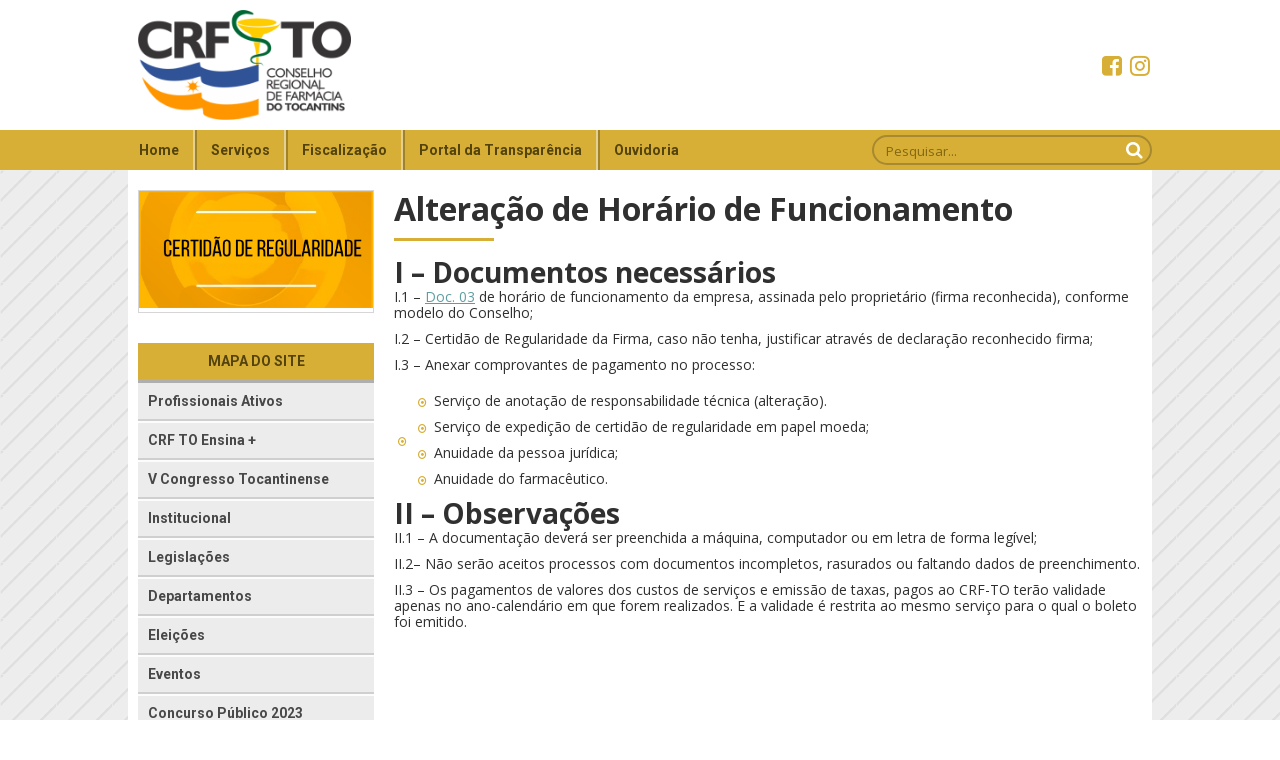

--- FILE ---
content_type: text/html; charset=UTF-8
request_url: https://crfto.org.br/alteracao-de-horario-de-funcionamento-pjprivada/
body_size: 54148
content:
<!DOCTYPE html>
<html lang="pt-BR" prefix="og: http://ogp.me/ns# fb: http://ogp.me/ns/fb#" class="no-js no-svg">
    
<head>
<meta charset="UTF-8">
<meta name="viewport" content="width=device-width, initial-scale=1">
<link rel="profile" href="http://gmpg.org/xfn/11">
<link rel="stylesheet" href="https://cdnjs.cloudflare.com/ajax/libs/font-awesome/4.7.0/css/font-awesome.min.css">
<link rel="stylesheet" href="/wp-content/themes/crf/css/animacao.css?ver2" type="text/css" media="all">

 
<title>Alteração de Horário de Funcionamento &#8211; CRF</title>
<meta name='robots' content='max-image-preview:large' />
<link rel='dns-prefetch' href='//fonts.googleapis.com' />
<link rel='dns-prefetch' href='//cdnjs.cloudflare.com' />
<link rel="alternate" title="oEmbed (JSON)" type="application/json+oembed" href="https://crfto.org.br/wp-json/oembed/1.0/embed?url=https%3A%2F%2Fcrfto.org.br%2Falteracao-de-horario-de-funcionamento-pjprivada%2F" />
<link rel="alternate" title="oEmbed (XML)" type="text/xml+oembed" href="https://crfto.org.br/wp-json/oembed/1.0/embed?url=https%3A%2F%2Fcrfto.org.br%2Falteracao-de-horario-de-funcionamento-pjprivada%2F&#038;format=xml" />
<style id='wp-img-auto-sizes-contain-inline-css' type='text/css'>
img:is([sizes=auto i],[sizes^="auto," i]){contain-intrinsic-size:3000px 1500px}
/*# sourceURL=wp-img-auto-sizes-contain-inline-css */
</style>
<style id='wp-emoji-styles-inline-css' type='text/css'>

	img.wp-smiley, img.emoji {
		display: inline !important;
		border: none !important;
		box-shadow: none !important;
		height: 1em !important;
		width: 1em !important;
		margin: 0 0.07em !important;
		vertical-align: -0.1em !important;
		background: none !important;
		padding: 0 !important;
	}
/*# sourceURL=wp-emoji-styles-inline-css */
</style>
<link rel='stylesheet' id='wp-block-library-css' href='https://crfto.org.br/wp-includes/css/dist/block-library/style.min.css?ver=6.9' type='text/css' media='all' />
<style id='global-styles-inline-css' type='text/css'>
:root{--wp--preset--aspect-ratio--square: 1;--wp--preset--aspect-ratio--4-3: 4/3;--wp--preset--aspect-ratio--3-4: 3/4;--wp--preset--aspect-ratio--3-2: 3/2;--wp--preset--aspect-ratio--2-3: 2/3;--wp--preset--aspect-ratio--16-9: 16/9;--wp--preset--aspect-ratio--9-16: 9/16;--wp--preset--color--black: #000000;--wp--preset--color--cyan-bluish-gray: #abb8c3;--wp--preset--color--white: #ffffff;--wp--preset--color--pale-pink: #f78da7;--wp--preset--color--vivid-red: #cf2e2e;--wp--preset--color--luminous-vivid-orange: #ff6900;--wp--preset--color--luminous-vivid-amber: #fcb900;--wp--preset--color--light-green-cyan: #7bdcb5;--wp--preset--color--vivid-green-cyan: #00d084;--wp--preset--color--pale-cyan-blue: #8ed1fc;--wp--preset--color--vivid-cyan-blue: #0693e3;--wp--preset--color--vivid-purple: #9b51e0;--wp--preset--gradient--vivid-cyan-blue-to-vivid-purple: linear-gradient(135deg,rgb(6,147,227) 0%,rgb(155,81,224) 100%);--wp--preset--gradient--light-green-cyan-to-vivid-green-cyan: linear-gradient(135deg,rgb(122,220,180) 0%,rgb(0,208,130) 100%);--wp--preset--gradient--luminous-vivid-amber-to-luminous-vivid-orange: linear-gradient(135deg,rgb(252,185,0) 0%,rgb(255,105,0) 100%);--wp--preset--gradient--luminous-vivid-orange-to-vivid-red: linear-gradient(135deg,rgb(255,105,0) 0%,rgb(207,46,46) 100%);--wp--preset--gradient--very-light-gray-to-cyan-bluish-gray: linear-gradient(135deg,rgb(238,238,238) 0%,rgb(169,184,195) 100%);--wp--preset--gradient--cool-to-warm-spectrum: linear-gradient(135deg,rgb(74,234,220) 0%,rgb(151,120,209) 20%,rgb(207,42,186) 40%,rgb(238,44,130) 60%,rgb(251,105,98) 80%,rgb(254,248,76) 100%);--wp--preset--gradient--blush-light-purple: linear-gradient(135deg,rgb(255,206,236) 0%,rgb(152,150,240) 100%);--wp--preset--gradient--blush-bordeaux: linear-gradient(135deg,rgb(254,205,165) 0%,rgb(254,45,45) 50%,rgb(107,0,62) 100%);--wp--preset--gradient--luminous-dusk: linear-gradient(135deg,rgb(255,203,112) 0%,rgb(199,81,192) 50%,rgb(65,88,208) 100%);--wp--preset--gradient--pale-ocean: linear-gradient(135deg,rgb(255,245,203) 0%,rgb(182,227,212) 50%,rgb(51,167,181) 100%);--wp--preset--gradient--electric-grass: linear-gradient(135deg,rgb(202,248,128) 0%,rgb(113,206,126) 100%);--wp--preset--gradient--midnight: linear-gradient(135deg,rgb(2,3,129) 0%,rgb(40,116,252) 100%);--wp--preset--font-size--small: 13px;--wp--preset--font-size--medium: 20px;--wp--preset--font-size--large: 36px;--wp--preset--font-size--x-large: 42px;--wp--preset--spacing--20: 0.44rem;--wp--preset--spacing--30: 0.67rem;--wp--preset--spacing--40: 1rem;--wp--preset--spacing--50: 1.5rem;--wp--preset--spacing--60: 2.25rem;--wp--preset--spacing--70: 3.38rem;--wp--preset--spacing--80: 5.06rem;--wp--preset--shadow--natural: 6px 6px 9px rgba(0, 0, 0, 0.2);--wp--preset--shadow--deep: 12px 12px 50px rgba(0, 0, 0, 0.4);--wp--preset--shadow--sharp: 6px 6px 0px rgba(0, 0, 0, 0.2);--wp--preset--shadow--outlined: 6px 6px 0px -3px rgb(255, 255, 255), 6px 6px rgb(0, 0, 0);--wp--preset--shadow--crisp: 6px 6px 0px rgb(0, 0, 0);}:where(.is-layout-flex){gap: 0.5em;}:where(.is-layout-grid){gap: 0.5em;}body .is-layout-flex{display: flex;}.is-layout-flex{flex-wrap: wrap;align-items: center;}.is-layout-flex > :is(*, div){margin: 0;}body .is-layout-grid{display: grid;}.is-layout-grid > :is(*, div){margin: 0;}:where(.wp-block-columns.is-layout-flex){gap: 2em;}:where(.wp-block-columns.is-layout-grid){gap: 2em;}:where(.wp-block-post-template.is-layout-flex){gap: 1.25em;}:where(.wp-block-post-template.is-layout-grid){gap: 1.25em;}.has-black-color{color: var(--wp--preset--color--black) !important;}.has-cyan-bluish-gray-color{color: var(--wp--preset--color--cyan-bluish-gray) !important;}.has-white-color{color: var(--wp--preset--color--white) !important;}.has-pale-pink-color{color: var(--wp--preset--color--pale-pink) !important;}.has-vivid-red-color{color: var(--wp--preset--color--vivid-red) !important;}.has-luminous-vivid-orange-color{color: var(--wp--preset--color--luminous-vivid-orange) !important;}.has-luminous-vivid-amber-color{color: var(--wp--preset--color--luminous-vivid-amber) !important;}.has-light-green-cyan-color{color: var(--wp--preset--color--light-green-cyan) !important;}.has-vivid-green-cyan-color{color: var(--wp--preset--color--vivid-green-cyan) !important;}.has-pale-cyan-blue-color{color: var(--wp--preset--color--pale-cyan-blue) !important;}.has-vivid-cyan-blue-color{color: var(--wp--preset--color--vivid-cyan-blue) !important;}.has-vivid-purple-color{color: var(--wp--preset--color--vivid-purple) !important;}.has-black-background-color{background-color: var(--wp--preset--color--black) !important;}.has-cyan-bluish-gray-background-color{background-color: var(--wp--preset--color--cyan-bluish-gray) !important;}.has-white-background-color{background-color: var(--wp--preset--color--white) !important;}.has-pale-pink-background-color{background-color: var(--wp--preset--color--pale-pink) !important;}.has-vivid-red-background-color{background-color: var(--wp--preset--color--vivid-red) !important;}.has-luminous-vivid-orange-background-color{background-color: var(--wp--preset--color--luminous-vivid-orange) !important;}.has-luminous-vivid-amber-background-color{background-color: var(--wp--preset--color--luminous-vivid-amber) !important;}.has-light-green-cyan-background-color{background-color: var(--wp--preset--color--light-green-cyan) !important;}.has-vivid-green-cyan-background-color{background-color: var(--wp--preset--color--vivid-green-cyan) !important;}.has-pale-cyan-blue-background-color{background-color: var(--wp--preset--color--pale-cyan-blue) !important;}.has-vivid-cyan-blue-background-color{background-color: var(--wp--preset--color--vivid-cyan-blue) !important;}.has-vivid-purple-background-color{background-color: var(--wp--preset--color--vivid-purple) !important;}.has-black-border-color{border-color: var(--wp--preset--color--black) !important;}.has-cyan-bluish-gray-border-color{border-color: var(--wp--preset--color--cyan-bluish-gray) !important;}.has-white-border-color{border-color: var(--wp--preset--color--white) !important;}.has-pale-pink-border-color{border-color: var(--wp--preset--color--pale-pink) !important;}.has-vivid-red-border-color{border-color: var(--wp--preset--color--vivid-red) !important;}.has-luminous-vivid-orange-border-color{border-color: var(--wp--preset--color--luminous-vivid-orange) !important;}.has-luminous-vivid-amber-border-color{border-color: var(--wp--preset--color--luminous-vivid-amber) !important;}.has-light-green-cyan-border-color{border-color: var(--wp--preset--color--light-green-cyan) !important;}.has-vivid-green-cyan-border-color{border-color: var(--wp--preset--color--vivid-green-cyan) !important;}.has-pale-cyan-blue-border-color{border-color: var(--wp--preset--color--pale-cyan-blue) !important;}.has-vivid-cyan-blue-border-color{border-color: var(--wp--preset--color--vivid-cyan-blue) !important;}.has-vivid-purple-border-color{border-color: var(--wp--preset--color--vivid-purple) !important;}.has-vivid-cyan-blue-to-vivid-purple-gradient-background{background: var(--wp--preset--gradient--vivid-cyan-blue-to-vivid-purple) !important;}.has-light-green-cyan-to-vivid-green-cyan-gradient-background{background: var(--wp--preset--gradient--light-green-cyan-to-vivid-green-cyan) !important;}.has-luminous-vivid-amber-to-luminous-vivid-orange-gradient-background{background: var(--wp--preset--gradient--luminous-vivid-amber-to-luminous-vivid-orange) !important;}.has-luminous-vivid-orange-to-vivid-red-gradient-background{background: var(--wp--preset--gradient--luminous-vivid-orange-to-vivid-red) !important;}.has-very-light-gray-to-cyan-bluish-gray-gradient-background{background: var(--wp--preset--gradient--very-light-gray-to-cyan-bluish-gray) !important;}.has-cool-to-warm-spectrum-gradient-background{background: var(--wp--preset--gradient--cool-to-warm-spectrum) !important;}.has-blush-light-purple-gradient-background{background: var(--wp--preset--gradient--blush-light-purple) !important;}.has-blush-bordeaux-gradient-background{background: var(--wp--preset--gradient--blush-bordeaux) !important;}.has-luminous-dusk-gradient-background{background: var(--wp--preset--gradient--luminous-dusk) !important;}.has-pale-ocean-gradient-background{background: var(--wp--preset--gradient--pale-ocean) !important;}.has-electric-grass-gradient-background{background: var(--wp--preset--gradient--electric-grass) !important;}.has-midnight-gradient-background{background: var(--wp--preset--gradient--midnight) !important;}.has-small-font-size{font-size: var(--wp--preset--font-size--small) !important;}.has-medium-font-size{font-size: var(--wp--preset--font-size--medium) !important;}.has-large-font-size{font-size: var(--wp--preset--font-size--large) !important;}.has-x-large-font-size{font-size: var(--wp--preset--font-size--x-large) !important;}
/*# sourceURL=global-styles-inline-css */
</style>

<style id='classic-theme-styles-inline-css' type='text/css'>
/*! This file is auto-generated */
.wp-block-button__link{color:#fff;background-color:#32373c;border-radius:9999px;box-shadow:none;text-decoration:none;padding:calc(.667em + 2px) calc(1.333em + 2px);font-size:1.125em}.wp-block-file__button{background:#32373c;color:#fff;text-decoration:none}
/*# sourceURL=/wp-includes/css/classic-themes.min.css */
</style>
<link rel='stylesheet' id='bbp-default-css' href='https://crfto.org.br/wp-content/plugins/bbpress/templates/default/css/bbpress.min.css?ver=2.6.9' type='text/css' media='all' />
<link rel='stylesheet' id='contact-form-7-css' href='https://crfto.org.br/wp-content/plugins/contact-form-7/includes/css/styles.css?ver=5.6.3' type='text/css' media='all' />
<link rel='stylesheet' id='owl-style-css' href='https://crfto.org.br/wp-content/plugins/gallery-slider-masonry/assets/css/owl.carousel.min.css?ver=6.9' type='text/css' media='all' />
<link rel='stylesheet' id='sliderify-style-css' href='https://crfto.org.br/wp-content/plugins/gallery-slider-masonry/assets/css/style.css?ver=6.9' type='text/css' media='all' />
<link rel='stylesheet' id='simple-job-board-google-fonts-css' href='https://fonts.googleapis.com/css?family=Roboto%3A100%2C100i%2C300%2C300i%2C400%2C400i%2C500%2C500i%2C700%2C700i%2C900%2C900i&#038;ver=2.10.0' type='text/css' media='all' />
<link rel='stylesheet' id='simple-job-board-font-awesome-css' href='https://crfto.org.br/wp-content/plugins/simple-job-board/public/css/font-awesome.min.css?ver=4.7.0' type='text/css' media='all' />
<link rel='stylesheet' id='simple-job-board-jquery-ui-css' href='https://crfto.org.br/wp-content/plugins/simple-job-board/public/css/jquery-ui.css?ver=1.12.1' type='text/css' media='all' />
<link rel='stylesheet' id='simple-job-board-frontend-css' href='https://crfto.org.br/wp-content/plugins/simple-job-board/public/css/simple-job-board-public.css?ver=3.0.0' type='text/css' media='all' />
<link rel='stylesheet' id='wp-job-manager-job-listings-css' href='https://crfto.org.br/wp-content/plugins/wp-job-manager/assets/dist/css/job-listings.css?ver=d866e43503c5e047c6b0be0a9557cf8e' type='text/css' media='all' />
<link rel='stylesheet' id='wp-show-posts-css' href='https://crfto.org.br/wp-content/plugins/wp-show-posts/css/wp-show-posts-min.css?ver=1.1.3' type='text/css' media='all' />
<link rel='stylesheet' id='dashicons-css' href='https://crfto.org.br/wp-includes/css/dashicons.min.css?ver=6.9' type='text/css' media='all' />
<link rel='stylesheet' id='tablepress-default-css' href='https://crfto.org.br/wp-content/plugins/tablepress/css/build/default.css?ver=3.2.6' type='text/css' media='all' />
<script type="text/javascript" src="https://crfto.org.br/wp-includes/js/jquery/jquery.min.js?ver=3.7.1" id="jquery-core-js"></script>
<script type="text/javascript" src="https://crfto.org.br/wp-includes/js/jquery/jquery-migrate.min.js?ver=3.4.1" id="jquery-migrate-js"></script>
<script type="text/javascript" src="https://crfto.org.br/wp-content/plugins/gallery-slider-masonry/assets/js/owl.carousel.min.js?ver=6.9" id="owl-script-js"></script>
<link rel="https://api.w.org/" href="https://crfto.org.br/wp-json/" /><link rel="alternate" title="JSON" type="application/json" href="https://crfto.org.br/wp-json/wp/v2/pages/805" /><link rel="EditURI" type="application/rsd+xml" title="RSD" href="https://crfto.org.br/xmlrpc.php?rsd" />
<meta name="generator" content="WordPress 6.9" />
<link rel="canonical" href="https://crfto.org.br/alteracao-de-horario-de-funcionamento-pjprivada/" />
<link rel='shortlink' href='https://crfto.org.br/?p=805' />

            <style type="text/css">
                
            /* SJB Fonts */
                                .sjb-page {
                        font-family: "Roboto", sans-serif;
                    }
            
                /* Job Filters Background Color */
                .sjb-page .sjb-filters
                {
                    background-color: #f2f2f2;
                }
                                                    
                /* Listing & Detail Page Title Color */
                .sjb-page .list-data .v1 .job-info h4 a , 
                .sjb-page .list-data .v2 .job-info h4 a              
                {
                    color: #3b3a3c;
                }                
                                                    
                /* Job Detail Page Headings */
                .sjb-page .sjb-detail .list-data .v1 h3,
                .sjb-page .sjb-detail .list-data .v2 h3,
                .sjb-page .sjb-detail .list-data ul li::before,
                .sjb-page .sjb-detail .list-data .v1 .job-detail h3,
                .sjb-page .sjb-detail .list-data .v2 .job-detail h3,
                .sjb-page .sjb-archive-page .job-title
                {
                    color: #3297fa; 
                }
                                                    
                /* Fontawesome Icon Color */
                .sjb-page .list-data .v1 .job-type i,
                .sjb-page .list-data .v1 .job-location i,
                .sjb-page .list-data .v1 .job-date i,
                .sjb-page .list-data .v2 .job-type i,
                .sjb-page .list-data .v2 .job-location i,
                .sjb-page .list-data .v2 .job-date i
                {
                    color: #3b3a3c;
                }

                /* Fontawesome Text Color */
                .sjb-page .list-data .v1 .job-type,
                .sjb-page .list-data .v1 .job-location,
                .sjb-page .list-data .v1 .job-date,
                .sjb-page .list-data .v2 .job-type,
                .sjb-page .list-data .v2 .job-location,
                .sjb-page .list-data .v2 .job-date
                {
                    color: #3297fa;
                }
                                                    
                /* Job Filters-> All Buttons Background Color */
                .sjb-page .btn-primary,
                .sjb-page .btn-primary:hover,
                .sjb-page .btn-primary:active:hover,
                .sjb-page .btn-primary:active:focus,
                .sjb-page .sjb-detail .jobpost-form .file div,                
                .sjb-page .sjb-detail .jobpost-form .file:hover div
                {
                    background-color: #3297fa !important;
                    color: #fff !important;
                }

                /* Pagination Text Color */
                /* Pagination Background Color */                
                .sjb-page .pagination li.list-item span.current,
                .sjb-page .pagination li.list-item a:hover, 
                .sjb-page .pagination li.list-item span.current:hover
                {
                    background: #164e91;
                    border-color: #164e91;                    
                    color: #fff;
                }
                                                    
            </style>        
            <link rel="icon" href="https://crfto.org.br/wp-content/uploads/2018/09/cropped-cone-1-32x32.png" sizes="32x32" />
<link rel="icon" href="https://crfto.org.br/wp-content/uploads/2018/09/cropped-cone-1-192x192.png" sizes="192x192" />
<link rel="apple-touch-icon" href="https://crfto.org.br/wp-content/uploads/2018/09/cropped-cone-1-180x180.png" />
<meta name="msapplication-TileImage" content="https://crfto.org.br/wp-content/uploads/2018/09/cropped-cone-1-270x270.png" />

<!-- START - Open Graph and Twitter Card Tags 3.2.0 -->
 <!-- Facebook Open Graph -->
  <meta property="og:locale" content="pt_BR"/>
  <meta property="og:site_name" content="CRF"/>
  <meta property="og:title" content="Alteração de Horário de Funcionamento"/>
  <meta property="og:url" content="https://crfto.org.br/alteracao-de-horario-de-funcionamento-pjprivada/"/>
  <meta property="og:type" content="article"/>
  <meta property="og:description" content="I - Documentos necessários
I.1 - Doc. 03 de horário de funcionamento da empresa, assinada pelo proprietário (firma reconhecida), conforme modelo do Conselho;

I.2 – Certidão de Regularidade da Firma, caso não tenha, justificar através de declaração reconhecido firma;

I.3 – Anexar comprovantes de pa"/>
 <!-- Google+ / Schema.org -->
  <meta itemprop="name" content="Alteração de Horário de Funcionamento"/>
  <meta itemprop="headline" content="Alteração de Horário de Funcionamento"/>
  <meta itemprop="description" content="I - Documentos necessários
I.1 - Doc. 03 de horário de funcionamento da empresa, assinada pelo proprietário (firma reconhecida), conforme modelo do Conselho;

I.2 – Certidão de Regularidade da Firma, caso não tenha, justificar através de declaração reconhecido firma;

I.3 – Anexar comprovantes de pa"/>
  <meta itemprop="author" content="public"/>
  <!--<meta itemprop="publisher" content="CRF"/>--> <!-- To solve: The attribute publisher.itemtype has an invalid value -->
 <!-- Twitter Cards -->
  <meta name="twitter:title" content="Alteração de Horário de Funcionamento"/>
  <meta name="twitter:url" content="https://crfto.org.br/alteracao-de-horario-de-funcionamento-pjprivada/"/>
  <meta name="twitter:description" content="I - Documentos necessários
I.1 - Doc. 03 de horário de funcionamento da empresa, assinada pelo proprietário (firma reconhecida), conforme modelo do Conselho;

I.2 – Certidão de Regularidade da Firma, caso não tenha, justificar através de declaração reconhecido firma;

I.3 – Anexar comprovantes de pa"/>
  <meta name="twitter:card" content="summary_large_image"/>
 <!-- SEO -->
 <!-- Misc. tags -->
 <!-- is_singular -->
<!-- END - Open Graph and Twitter Card Tags 3.2.0 -->
	
   
<link rel="stylesheet" href="/wp-content/themes/crf/style.css?ver5" type="text/css" media="all">
<link href="https://fonts.googleapis.com/css?family=Open+Sans+Condensed:300,700|Open+Sans:400,700" rel="stylesheet"></head>

<body>
    <header >
        <div class="container">
            <h1 id="logotipo">
                <a href="https://crfto.org.br/" class="custom-logo-link" rel="home"><img width="484" height="250" src="https://crfto.org.br/wp-content/uploads/2018/09/cropped-logo-nova-CRF-TO-1-1.png" class="custom-logo" alt="CRF" decoding="async" fetchpriority="high" srcset="https://crfto.org.br/wp-content/uploads/2018/09/cropped-logo-nova-CRF-TO-1-1.png 484w, https://crfto.org.br/wp-content/uploads/2018/09/cropped-logo-nova-CRF-TO-1-1-300x155.png 300w" sizes="(max-width: 484px) 100vw, 484px" /></a>            </h1>
            
            <div class="social">
                                            <a class="link_social face" href="https://www.facebook.com/crftooficial " target="_blank" title="Facebook">
                            <i class="fab fa-facebook-square"></i>
                        </a>
                                                                <a class="link_social insta" href="https://www.instagram.com/crftooficial " target="_blank" title="Instagram">
                            <i class="fab fa-instagram"></i>
                        </a>
                                                                                            </div>
            
            <div class="larg-0 tabl-6 mobl-3">
                <i class="fa fa-bars" aria-hidden="true"></i>
            </div>
        </div>
        <div class="bg_dourado">
            <div class="container">
                <div class="box_menu">
                    <div class="menu-menu-principal-container"><ul id="menu-principal" class="menu"><li id="menu-item-236" class="menu-item menu-item-type-post_type menu-item-object-page menu-item-home menu-item-236"><a href="https://crfto.org.br/">Home</a></li>
<li id="menu-item-205" class="menu-item menu-item-type-custom menu-item-object-custom menu-item-has-children menu-item-205"><a>Serviços</a>
<ul class="sub-menu">
	<li id="menu-item-869" class="menu-item menu-item-type-custom menu-item-object-custom menu-item-has-children menu-item-869"><a>Pessoa Física</a>
	<ul class="sub-menu">
		<li id="menu-item-2946" class="menu-item menu-item-type-post_type menu-item-object-page menu-item-2946"><a href="https://crfto.org.br/alteracao-cadastral/">Atualização Cadastral (Presencial)</a></li>
		<li id="menu-item-532" class="menu-item menu-item-type-post_type menu-item-object-page menu-item-532"><a href="https://crfto.org.br/cancelamento-de-inscricao-2/">Cancelamento de inscrição – Farmacêutico e Técnico (Presencial)</a></li>
		<li id="menu-item-2950" class="menu-item menu-item-type-post_type menu-item-object-page menu-item-2950"><a href="https://crfto.org.br/cancelamento-de-inscricao-por-falecimento/">Cancelamento de Inscrição por Falecimento (Presencial)</a></li>
		<li id="menu-item-2535" class="menu-item menu-item-type-post_type menu-item-object-page menu-item-2535"><a href="https://crfto.org.br/cancelamento-de-processo-em-andamento-4/">Cancelamento de Processo em Andamento (Presencial)</a></li>
		<li id="menu-item-2157" class="menu-item menu-item-type-post_type menu-item-object-page menu-item-2157"><a href="https://crfto.org.br/pedido-de-cedula-carteira-marrom-carteira-cinza/">Cédula e Carteiras (Presencial)</a></li>
		<li id="menu-item-2165" class="menu-item menu-item-type-post_type menu-item-object-page menu-item-2165"><a href="https://crfto.org.br/certidao-de-pessoa-fisica-e-secundaria/">Certidão de Pessoa Física e Secundária</a></li>
		<li id="menu-item-5905" class="menu-item menu-item-type-post_type menu-item-object-page menu-item-5905"><a href="https://crfto.org.br/consultorio-farmaceutico/">Clínica/Consultório Farmacêutico Autônomo (Presencial)</a></li>
		<li id="menu-item-2178" class="menu-item menu-item-type-post_type menu-item-object-page menu-item-2178"><a href="https://crfto.org.br/inscricao-de-tecnico/">Inscrição de Técnico em Laboratório Definitiva (Presencial)</a></li>
		<li id="menu-item-2196" class="menu-item menu-item-type-post_type menu-item-object-page menu-item-2196"><a href="https://crfto.org.br/inscricao-provisoria-de-farmaceutico/">Inscrição Provisória De Farmacêutico e Técnico em Laboratório (Presencial)</a></li>
		<li id="menu-item-2198" class="menu-item menu-item-type-post_type menu-item-object-page menu-item-2198"><a href="https://crfto.org.br/inscricao-definitiva-de-farmaceutico/">Inscrição Definitiva de Farmacêutico (Quando não tem Insc. Provisória) (Presencial)</a></li>
		<li id="menu-item-2195" class="menu-item menu-item-type-post_type menu-item-object-page menu-item-2195"><a href="https://crfto.org.br/inscricao-provisoria-por-transferencia/">Inscrição Provisória Por Transferência (Presencial)</a></li>
		<li id="menu-item-2197" class="menu-item menu-item-type-post_type menu-item-object-page menu-item-2197"><a href="https://crfto.org.br/inscricao-definitiva-por-transferencia/">Inscrição Definitiva Por Transferência (Outro CRF para o CRF-TO) (Presencial)</a></li>
		<li id="menu-item-2193" class="menu-item menu-item-type-post_type menu-item-object-page menu-item-2193"><a href="https://crfto.org.br/inscricao-secundaria-de-farmaceutico-provisoria/">Inscrição Secundária De Farmacêutico (Provisória) (Presencial)</a></li>
		<li id="menu-item-2194" class="menu-item menu-item-type-post_type menu-item-object-page menu-item-2194"><a href="https://crfto.org.br/inscricao-secundaria-de-farmaceutico-definitiva/">Inscrição Secundária De Farmacêutico (Definitiva) (Presencial)</a></li>
		<li id="menu-item-2192" class="menu-item menu-item-type-post_type menu-item-object-page menu-item-2192"><a href="https://crfto.org.br/reativacao-de-inscricao-cancelada/">Reativação De Inscrição Cancelada (Presencial)</a></li>
		<li id="menu-item-2191" class="menu-item menu-item-type-post_type menu-item-object-page menu-item-2191"><a href="https://crfto.org.br/registro-de-diploma-3/">Registro de Diploma (Quando já tem Insc. Provisória) (Presencial)</a></li>
		<li id="menu-item-578" class="menu-item menu-item-type-post_type menu-item-object-page menu-item-578"><a href="https://crfto.org.br/registro-de-especializacao/">Registro de Especialização (Presencial)</a></li>
		<li id="menu-item-8781" class="menu-item menu-item-type-post_type menu-item-object-page menu-item-8781"><a href="https://crfto.org.br/anotacao-de-curso-livre/">Anotação de Curso Livre</a></li>
		<li id="menu-item-579" class="menu-item menu-item-type-post_type menu-item-object-page menu-item-579"><a href="https://crfto.org.br/renovacao-de-inscricao-provisoria-2/">Renovação de Inscrição Provisória (Presencial)</a></li>
		<li id="menu-item-577" class="menu-item menu-item-type-post_type menu-item-object-page menu-item-577"><a href="https://crfto.org.br/retorno-de-processo-indeferido-para-plenaria-2/">Retorno de Processo Indeferido para Plenária (Presencial)</a></li>
		<li id="menu-item-572" class="menu-item menu-item-type-post_type menu-item-object-page menu-item-572"><a href="https://crfto.org.br/transferencia-de-farmaceutico-2/">Transferência de Farmacêutico para outro CRF (Presencial)</a></li>
	</ul>
</li>
	<li id="menu-item-870" class="menu-item menu-item-type-custom menu-item-object-custom menu-item-has-children menu-item-870"><a>Pessoa Jurídica Privada</a>
	<ul class="sub-menu">
		<li id="menu-item-2333" class="menu-item menu-item-type-post_type menu-item-object-page menu-item-2333"><a href="https://crfto.org.br/alteracao-contratual-2/">Alteração Contratual (Contrato Social)</a></li>
		<li id="menu-item-2334" class="menu-item menu-item-type-post_type menu-item-object-page menu-item-2334"><a href="https://crfto.org.br/alteracao-de-assistencia-farmaceutica/">Alteração de Horário da Assistência Farmacêutica</a></li>
		<li id="menu-item-2335" class="menu-item menu-item-type-post_type menu-item-object-page menu-item-2335"><a href="https://crfto.org.br/alteracao-do-horario-de-funcionamento/">Alteração Do Horário De Funcionamento</a></li>
		<li id="menu-item-2336" class="menu-item menu-item-type-post_type menu-item-object-page menu-item-2336"><a href="https://crfto.org.br/baixa-de-responsabilidade-tecnica/">Baixa De Responsabilidade Técnica</a></li>
		<li id="menu-item-2337" class="menu-item menu-item-type-post_type menu-item-object-page menu-item-2337"><a href="https://crfto.org.br/cancelamento-de-processo-em-andamento-3/">Pedido de Cancelamento de Processo em Andamento</a></li>
		<li id="menu-item-2338" class="menu-item menu-item-type-post_type menu-item-object-page menu-item-2338"><a href="https://crfto.org.br/cancelamento-de-registro-de-pessoa-juridica/">Pedido de Cancelamento de Registro de Pessoa Jurídica</a></li>
		<li id="menu-item-1108" class="menu-item menu-item-type-post_type menu-item-object-page menu-item-1108"><a href="https://crfto.org.br/declaracao-de-atividade-profissional-dap/">Declaração de Atividade Profissional – DAP</a></li>
		<li id="menu-item-2341" class="menu-item menu-item-type-post_type menu-item-object-page menu-item-2341"><a href="https://crfto.org.br/renovacao-ou-2a-via-de-certidao-de-regularidade-tecnica/">Renovação Ou 2ª via De Certidão De Regularidade Técnica</a></li>
		<li id="menu-item-2343" class="menu-item menu-item-type-post_type menu-item-object-page menu-item-2343"><a href="https://crfto.org.br/responsabilidade-tecnica-2/">Contratação de Responsável Técnico</a></li>
		<li id="menu-item-9971" class="menu-item menu-item-type-post_type menu-item-object-page menu-item-9971"><a href="https://crfto.org.br/clinica-consultorio-farmaceutico-privado-com-cnpj-presencial/">Clínica/Consultório Farmacêutico Privado (Com CNPJ) – Presencial</a></li>
		<li id="menu-item-2340" class="menu-item menu-item-type-post_type menu-item-object-page menu-item-2340"><a href="https://crfto.org.br/registro-de-posto-de-medicamentos/">Registro de Posto de Medicamentos</a></li>
		<li id="menu-item-2339" class="menu-item menu-item-type-post_type menu-item-object-page menu-item-2339"><a href="https://crfto.org.br/registro-de-pessoa-juridica_2/">Registro de Pessoa Jurídica (Empresa Nova)</a></li>
		<li id="menu-item-2342" class="menu-item menu-item-type-post_type menu-item-object-page menu-item-2342"><a href="https://crfto.org.br/retorno-de-processo-indeferido/">Pedido de Retorno de Processo Indeferido</a></li>
	</ul>
</li>
	<li id="menu-item-871" class="menu-item menu-item-type-custom menu-item-object-custom menu-item-has-children menu-item-871"><a>Pessoa Jurídica Pública</a>
	<ul class="sub-menu">
		<li id="menu-item-887" class="menu-item menu-item-type-post_type menu-item-object-page menu-item-887"><a href="https://crfto.org.br/alteracao-contratual-pjpublica/">Alteração Cadastral PÚBLICO – (Endereço, Nome e etc.)</a></li>
		<li id="menu-item-889" class="menu-item menu-item-type-post_type menu-item-object-page menu-item-889"><a href="https://crfto.org.br/alteracao-assistencia-publico/">Alteração de Horário da Assistência Farmacêutica (PÚBLICO)</a></li>
		<li id="menu-item-890" class="menu-item menu-item-type-post_type menu-item-object-page menu-item-890"><a href="https://crfto.org.br/alteracao-de-horario-de-funcionamento-pfpublica/">Alteração do Horário de Funcionamento (PÚBLICO)</a></li>
		<li id="menu-item-891" class="menu-item menu-item-type-post_type menu-item-object-page menu-item-891"><a href="https://crfto.org.br/baixa-responsabilidade-tecnica-pjpublica/">Baixa de Responsabilidade Técnica (PÚBLICO)</a></li>
		<li id="menu-item-913" class="menu-item menu-item-type-post_type menu-item-object-page menu-item-913"><a href="https://crfto.org.br/baixa-ou-cancelamento-de-inscricao-de-instituicao-publica/">Cancelamento de Registro de Pessoa Jurídica (PÚBLICO)</a></li>
		<li id="menu-item-895" class="menu-item menu-item-type-post_type menu-item-object-page menu-item-895"><a href="https://crfto.org.br/cancelamento-de-processo-em-andamento-pjpublica/">Cancelamento de Processo em Andamento (PÚBLICO)</a></li>
		<li id="menu-item-1106" class="menu-item menu-item-type-post_type menu-item-object-page menu-item-1106"><a href="https://crfto.org.br/declaracao-de-atividade-profissional-dap/">Declaração de Atividade Profissional – DAP</a></li>
		<li id="menu-item-900" class="menu-item menu-item-type-post_type menu-item-object-page menu-item-900"><a href="https://crfto.org.br/certidao-de-regularidade-tecnica-pjpublica/">Renovação ou 2ª via da Certidão Reg. Técnica – CRT (PÚBLICO)</a></li>
		<li id="menu-item-9026" class="menu-item menu-item-type-post_type menu-item-object-page menu-item-9026"><a href="https://crfto.org.br/consultorio-farmaceutico-publico/">Registro de Consultório Farmacêutico Público</a></li>
		<li id="menu-item-893" class="menu-item menu-item-type-post_type menu-item-object-page menu-item-893"><a href="https://crfto.org.br/inscricao-de-firma-pjpublica/">Registro de Estabelecimento Público (PÚBLICO)</a></li>
		<li id="menu-item-1067" class="menu-item menu-item-type-post_type menu-item-object-page menu-item-1067"><a href="https://crfto.org.br/responsabilidade-tecnica/">Contratação de Responsável Técnico (PÚBLICO)</a></li>
		<li id="menu-item-899" class="menu-item menu-item-type-post_type menu-item-object-page menu-item-899"><a href="https://crfto.org.br/retorno-de-processo-indeferido-para-plenaria-pjpublica/">Retorno de Processo Indeferido (PÚBLICO)</a></li>
	</ul>
</li>
</ul>
</li>
<li id="menu-item-426" class="menu-item menu-item-type-custom menu-item-object-custom menu-item-has-children menu-item-426"><a>Fiscalização</a>
<ul class="sub-menu">
	<li id="menu-item-425" class="menu-item menu-item-type-post_type menu-item-object-page menu-item-425"><a href="https://crfto.org.br/comunicado-de-ausencia/">Comunicado de Ausência</a></li>
	<li id="menu-item-432" class="menu-item menu-item-type-post_type menu-item-object-page menu-item-432"><a href="https://crfto.org.br/defesa-de-auto-de-infracao/">Defesa de Auto de Infração</a></li>
	<li id="menu-item-435" class="menu-item menu-item-type-post_type menu-item-object-page menu-item-435"><a href="https://crfto.org.br/recurso/">Recurso de Auto de Multa</a></li>
	<li id="menu-item-436" class="menu-item menu-item-type-post_type menu-item-object-page menu-item-436"><a href="https://crfto.org.br/denuncia/">Denúncia</a></li>
</ul>
</li>
<li id="menu-item-440" class="menu-item menu-item-type-custom menu-item-object-custom menu-item-440"><a target="_blank" href="http://crf-to.implanta.net.br/portaltransparencia/#publico/inicio">Portal da Transparência</a></li>
<li id="menu-item-269" class="menu-item menu-item-type-post_type menu-item-object-page menu-item-269"><a href="https://crfto.org.br/ouvidoria/">Ouvidoria</a></li>
</ul></div>                </div>
                <form action="/busca" method="get">
                    <input type="text" name="s" placeholder="Pesquisar...">
                    <button type="submit"><i class="fa fa-search" aria-hidden="true"></i></button>
                </form>
            </div>
        </div>
    </header>
<div class="bg_line bg_cinza">
    <div class="container bg_white conteudo_site">
        <div class="larg-3 tabl-12 torder-2 sidebar sidebar_home">
            <div class="box_acesso">
    <a href="http://crfto.org.br/renovacao-ou-2a-via-de-certidao-de-regularidade-tecnica-2" target="_blank" class="link_acesso"><img src="/wp-content/uploads/2021/02/certidao-de-regularidade-botao-1.png" alt="Acesso pessoal, clique aqui!" /> </a>
</div>  

<div class="box_menubar">
    <h2 class="title_menubar">Mapa do site</h2>
    
    <div class="menu-mapa-do-site-container"><ul id="menu-lateral" class="menu"><li id="menu-item-10071" class="menu-item menu-item-type-post_type menu-item-object-page menu-item-10071"><a href="https://crfto.org.br/profissionais-ativos/">Profissionais Ativos</a></li>
<li id="menu-item-8751" class="menu-item menu-item-type-post_type menu-item-object-page menu-item-8751"><a href="https://crfto.org.br/crf-to-ensina/">CRF TO Ensina +</a></li>
<li id="menu-item-8752" class="menu-item menu-item-type-post_type menu-item-object-page menu-item-8752"><a href="https://crfto.org.br/v-congresso-tocantinense-2/">V Congresso Tocantinense</a></li>
<li id="menu-item-174" class="menu-item menu-item-type-custom menu-item-object-custom menu-item-has-children menu-item-174"><a>Institucional</a>
<ul class="sub-menu">
	<li id="menu-item-274" class="menu-item menu-item-type-post_type menu-item-object-page menu-item-274"><a href="https://crfto.org.br/conselho-crf-to/">Conselho – CRF-TO</a></li>
	<li id="menu-item-277" class="menu-item menu-item-type-post_type menu-item-object-page menu-item-277"><a href="https://crfto.org.br/plenario/">Plenário</a></li>
	<li id="menu-item-321" class="menu-item menu-item-type-post_type menu-item-object-page menu-item-321"><a href="https://crfto.org.br/diretoria/">Diretoria</a></li>
	<li id="menu-item-306" class="menu-item menu-item-type-post_type menu-item-object-page menu-item-306"><a href="https://crfto.org.br/conselheiros/">Conselheiros</a></li>
	<li id="menu-item-331" class="menu-item menu-item-type-post_type menu-item-object-page menu-item-331"><a href="https://crfto.org.br/seccionais/">Seccionais</a></li>
	<li id="menu-item-336" class="menu-item menu-item-type-post_type menu-item-object-page menu-item-336"><a href="https://crfto.org.br/ex-presidente/">Presidentes Anteriores</a></li>
	<li id="menu-item-416" class="menu-item menu-item-type-post_type menu-item-object-page menu-item-416"><a href="https://crfto.org.br/hino-da-farmacia/">Hino da farmácia</a></li>
</ul>
</li>
<li id="menu-item-865" class="menu-item menu-item-type-post_type menu-item-object-page menu-item-865"><a href="https://crfto.org.br/legislacao/">Legislações</a></li>
<li id="menu-item-348" class="menu-item menu-item-type-post_type menu-item-object-page menu-item-348"><a href="https://crfto.org.br/departamentos/">Departamentos</a></li>
<li id="menu-item-359" class="menu-item menu-item-type-post_type menu-item-object-page menu-item-359"><a href="https://crfto.org.br/eleicoes/">Eleições</a></li>
<li id="menu-item-379" class="menu-item menu-item-type-post_type_archive menu-item-object-evento menu-item-379"><a href="https://crfto.org.br/evento/">Eventos</a></li>
<li id="menu-item-349" class="menu-item menu-item-type-post_type menu-item-object-page menu-item-349"><a href="https://crfto.org.br/concurso-publico/">Concurso Público 2023</a></li>
<li id="menu-item-387" class="menu-item menu-item-type-post_type_archive menu-item-object-galeria menu-item-387"><a href="https://crfto.org.br/galeria/">Galeria de Fotos</a></li>
<li id="menu-item-601" class="menu-item menu-item-type-post_type menu-item-object-page menu-item-601"><a href="https://crfto.org.br/?page_id=446">Agenda</a></li>
<li id="menu-item-382" class="menu-item menu-item-type-post_type menu-item-object-page menu-item-382"><a href="https://crfto.org.br/noticias/">Notícias</a></li>
<li id="menu-item-466" class="menu-item menu-item-type-post_type_archive menu-item-object-canalcrf menu-item-466"><a href="https://crfto.org.br/canalcrf/">Canal CRFTO</a></li>
<li id="menu-item-366" class="menu-item menu-item-type-post_type menu-item-object-page menu-item-366"><a href="https://crfto.org.br/perguntas-frequentes/">Perguntas Frequentes</a></li>
<li id="menu-item-377" class="menu-item menu-item-type-post_type menu-item-object-page menu-item-377"><a href="https://crfto.org.br/contatos/">Contatos</a></li>
<li id="menu-item-376" class="menu-item menu-item-type-post_type menu-item-object-page menu-item-376"><a href="https://crfto.org.br/fale-conosco/">Fale Conosco</a></li>
<li id="menu-item-4427" class="menu-item menu-item-type-post_type menu-item-object-page menu-item-4427"><a href="https://crfto.org.br/edital-de-notificacao/">Edital de Notificação</a></li>
<li id="menu-item-4668" class="menu-item menu-item-type-post_type menu-item-object-page menu-item-4668"><a href="https://crfto.org.br/11-comissoes/">Comissões e Grupos de Trabalhos Técnicos CRF-TO</a></li>
</ul></div></div>

<a href="https://crfto.org.br/farmaceuticos-especializacao/"><img src="https://crfto.org.br/wp-content/uploads/2026/01/Farmaceuticos-Especializados-1.png" alt="Parceiro CRF" /></a>
<a href="http://www.cff.org.br/"><img src="https://crfto.org.br/wp-content/uploads/2018/07/condelho_federal_de_farmacia.png" alt="Parceiro CRF" /></a>
<a href="http://portal.anvisa.gov.br/"><img src="https://crfto.org.br/wp-content/uploads/2018/07/Anvisa.png" alt="Parceiro CRF" /></a>
<a href="https://docs.google.com/forms/d/e/1FAIpQLScitUT7UYx4yvsno_Gk4FrqhxhL_zUf3q443_y1XBvyp2ns0A/viewform"><img src="https://crfto.org.br/wp-content/uploads/2018/08/cim-1.jpg" alt="Parceiro CRF" /></a>
<a href=" http://crfto.org.br/academia-virtual/ "><img src="https://crfto.org.br/wp-content/uploads/2022/03/Academia_Virtual.jpg" alt="Parceiro CRF" /></a>
        </div>
        <div class="larg-9 tabl-12 torder-1 conteudo conteudo_page">
            <h2 class="title_page">Alteração de Horário de Funcionamento</h2>
            <h3>I &#8211; Documentos necessários</h3>
<p>I.1 &#8211; <a href="http://crfto.org.br/wp-content/uploads/2020/10/doc_3.pdf">Doc. 03</a> de horário de funcionamento da empresa, assinada pelo proprietário (firma reconhecida), conforme modelo do Conselho;</p>
<p>I.2 – Certidão de Regularidade da Firma, caso não tenha, justificar através de declaração reconhecido firma;</p>
<p>I.3 – Anexar comprovantes de pagamento no processo:</p>
<ul>
<li>
<ul>
<li>Serviço de anotação de responsabilidade técnica (alteração).</li>
<li>Serviço de expedição de certidão de regularidade em papel moeda;</li>
</ul>
<ul>
<li>Anuidade da pessoa jurídica;</li>
<li>Anuidade do farmacêutico.</li>
</ul>
</li>
</ul>
<h3>II &#8211; Observações</h3>
<p>II.1 – A documentação deverá ser preenchida a máquina, computador ou em letra de forma legível;</p>
<p>II.2– Não serão aceitos processos com documentos incompletos, rasurados ou faltando dados de preenchimento.</p>
<p>II.3 – Os pagamentos de valores dos custos de serviços e emissão de taxas, pagos ao CRF-TO terão validade apenas no ano-calendário em que forem realizados. E a validade é restrita ao mesmo serviço para o qual o boleto foi emitido.</p>
        </div>
        
    </div>
</div>

                        <footer class="bg_dourado"> 
            <div class="container">
                <div class="larg-3 tabl-12">
                    <p><img decoding="async" class="alignnone size-medium wp-image-1237" src="https://www.crfto.org.br/wp-content/uploads/2018/11/Logo-Branca-300x191.png" alt="" width="300" height="191" srcset="https://crfto.org.br/wp-content/uploads/2018/11/Logo-Branca-300x191.png 300w, https://crfto.org.br/wp-content/uploads/2018/11/Logo-Branca-768x490.png 768w, https://crfto.org.br/wp-content/uploads/2018/11/Logo-Branca-1024x653.png 1024w, https://crfto.org.br/wp-content/uploads/2018/11/Logo-Branca.png 1492w" sizes="(max-width: 300px) 100vw, 300px" /></p>
<p style="text-align: center;">Zelando pelo fiel cumprimento da profissão farmacêutica, contribuindo para a promoção da saúde</p>
 
                </div>
                <div class="larg-3 tabl-12">
                    <h3>Palmas</h3>
                    <p><i class="fa fa-phone-square" aria-hidden="true"></i> (63) 3216-1606 | 98150-0079</p>
                    <p><i class="fa fa-envelope" aria-hidden="true"></i> gabinete@crfto.org.br</p>
                    <p class="endereco_footer"><i class="fa fa-map-marker" aria-hidden="true"></i> Av. Teotônio Segurado, S/N, 501 Sul, Lote 19 | 77016-002 | Palmas - TO </p>
                </div>
                <div class="larg-3 tabl-12">
                    <h3>Araguaína</h3>
                    <p><i class="fa fa-phone-square" aria-hidden="true"></i> (63) 3415-3796 | 99228-5815</p>
                    <p><i class="fa fa-envelope" aria-hidden="true"></i> araguaina@crfto.org.br</p>
                    <p class="endereco_footer"><i class="fa fa-map-marker" aria-hidden="true"></i> Rua 13 de junho esquina com Rua 13 de novembro, n° 105, Vila Rosário | 77823-110 / Araguaína - TO</p>
                </div>
                <div class="larg-3 tabl-12">
                    <h3>Gurupi</h3>
                    <p><i class="fa fa-phone-square" aria-hidden="true"></i> (63) 3312-0206 | 99228-4603</p>
                    <p><i class="fa fa-envelope" aria-hidden="true"></i> gurupi@crfto.org.br</p>
                    <p class="endereco_footer"><i class="fa fa-map-marker" aria-hidden="true"></i> Rua Presidente Vargas (Rua 6) Nº 1416, Galeria Plaza Center, Sala 106, entre avenidas MA e PI. CENTRO | 77405-120 / Gurupi - TO</p>
                </div>
            </div>
            <div class="copyright">
                <div class="container">
                <p>Copyright © 2018,  CRF-TO. Todos os direitos reservados</p>
                <p>Desenvolvido por <a href="http://lampiondigital.com.br/">
                    <svg version="1.1" xmlns="http://www.w3.org/2000/svg" xmlns:xlink="http://www.w3.org/1999/xlink" x="0px" y="0px" width="69.7px" height="14.3px" viewBox="0 0 69.7 14.3" style="enable-background:new 0 0 69.7 14.3;" xml:space="preserve"><style type="text/css">.st0{fill:#FFFFFF;}</style><defs></defs>
                    <g>
                        <path class="st0" d="M66.6,11V7.2c0-0.5,0-1.1-0.2-1.6c-0.3-0.7-0.9-1.3-1.7-1.3h-0.1c-0.8,0-1.4,0.5-1.7,1.1
                            c-0.2,0.4-0.2,0.8-0.2,1.4l0,5.8l-3.2,0l0-6.1V6.2h0c0.2-2.6,2.4-4.6,5-4.6l0.2,0c2.7,0,4.9,2.1,5,4.7c0,0.1,0,0.1,0,0.2v0.1V11
                            C69.7,13.2,66.6,13.3,66.6,11"/>
                        <path class="st0" d="M38.2,6.9c-0.7,0-1.2-0.6-1.2-1.2c0-0.7,0.6-1.2,1.2-1.2c0.7,0,1.2,0.6,1.2,1.2C39.5,6.4,38.9,6.9,38.2,6.9
                             M38.2,1.5c-2.2,0-4.1,1.8-4.1,4c0,0,0,0.1,0,0.1v0.1v7c0,0.9,0.7,1.6,1.6,1.6c0.9,0,1.6-0.7,1.6-1.6V9.7c0.3,0.1,0.6,0.1,0.9,0.1
                            c2.3,0,4.1-1.8,4.1-4.1C42.4,3.4,40.5,1.5,38.2,1.5"/>
                        <path class="st0" d="M23,11.1V7.3c0-0.5,0-1.1-0.2-1.6c-0.3-0.7-0.9-1.3-1.7-1.3H21c-0.8,0-1.4,0.5-1.7,1.1
                            c-0.2,0.4-0.2,0.8-0.2,1.4l0,5.8h-3.2l0-6.1V6.2h0c0.2-2.6,2.4-4.6,5-4.6h0.2c2.7,0,4.9,2.1,5,4.7c0,0.1,0,0.1,0,0.2v0.1l0,4.5
                            C26.1,13.3,23,13.3,23,11.1"/>
                        <path class="st0" d="M26.2,11.1V7.3c0-0.5,0-1.1,0.2-1.6c0.3-0.7,0.9-1.3,1.7-1.3h0.1c0.8,0,1.4,0.5,1.7,1.1
                            c0.2,0.4,0.2,0.8,0.2,1.4v5.8h3.2V6.6V6.2h0c-0.2-2.6-2.4-4.6-5-4.6H28c-2.7,0-4.9,2.1-5,4.7c0,0.1,0,0.1,0,0.2v0.1v4.5
                            C23,13.3,26.2,13.3,26.2,11.1"/>
                        <path class="st0" d="M44.4,2.6h0.4c0.7,0,1.3-0.6,1.3-1.3c0-0.7-0.6-1.3-1.3-1.3h-0.4c-0.7,0-1.3,0.6-1.3,1.3
                            C43.1,2,43.7,2.6,44.4,2.6"/>
                        <path class="st0" d="M44.6,2.8c-0.9,0-1.6,0.7-1.6,1.6v6.8c0,0.9,0.7,1.6,1.6,1.6c0.9,0,1.6-0.7,1.6-1.6V4.4
                            C46.2,3.5,45.5,2.8,44.6,2.8"/>
                        <path class="st0" d="M1.6,0C0.7,0,0,0.7,0,1.6v9.6c0,0.9,0.7,1.6,1.6,1.6c0.9,0,1.6-0.7,1.6-1.6V1.6C3.1,0.7,2.4,0,1.6,0"/>
                        <path class="st0" d="M14.9,7.9c0-0.1,0-0.2,0-0.2c0-3-2.4-5.5-5.5-5.5C6.5,2.2,4,4.7,4,7.7c0,2.6,1.8,4.8,4.3,5.3
                            c1.4-0.1,2.1-2.3,0-3.2C7.5,9.5,7,8.7,7,7.7c0-1.4,1.1-2.5,2.5-2.5c1.4,0,2.5,1.1,2.5,2.5c0,0.1,0,0.2,0,0.2v4.8h3L14.9,7.9
                            L14.9,7.9z"/>
                        <path class="st0" d="M54.4,9.3c-0.8,0.4-1.8,0.4-2.6-0.1c-1.2-0.8-1.5-2.3-0.7-3.5c0.8-1.2,2.3-1.5,3.5-0.7c0.1,0,0.1,0.1,0.2,0.1
                            l1.7-2.6c-0.1,0-0.1-0.1-0.2-0.1c-2.6-1.7-6-1-7.7,1.6c-1.7,2.6-1,6,1.6,7.7c2.2,1.5,5.1,1.1,7-0.7C57.7,9.9,56.3,8,54.4,9.3"/>
                        <path class="st0" d="M50.8,6.4c0.3-0.9,1-1.6,1.9-1.8c1.4-0.3,2.7,0.6,3,2c0.3,1.4-0.6,2.7-2,3c-0.1,0-0.2,0-0.2,0l0.6,3
                            c0.1,0,0.2,0,0.2,0c3-0.6,5-3.6,4.4-6.6c-0.6-3-3.6-5-6.6-4.4c-2.6,0.5-4.4,2.8-4.5,5.4C48,8.4,50.4,8.7,50.8,6.4"/>
                    </g>
                </svg></a></p>
                </div>
            </div>
        </footer>
        <script type="speculationrules">
{"prefetch":[{"source":"document","where":{"and":[{"href_matches":"/*"},{"not":{"href_matches":["/wp-*.php","/wp-admin/*","/wp-content/uploads/*","/wp-content/*","/wp-content/plugins/*","/wp-content/themes/crf/*","/*\\?(.+)"]}},{"not":{"selector_matches":"a[rel~=\"nofollow\"]"}},{"not":{"selector_matches":".no-prefetch, .no-prefetch a"}}]},"eagerness":"conservative"}]}
</script>
<script type="text/javascript" src="https://crfto.org.br/wp-content/plugins/contact-form-7/includes/swv/js/index.js?ver=5.6.3" id="swv-js"></script>
<script type="text/javascript" id="contact-form-7-js-extra">
/* <![CDATA[ */
var wpcf7 = {"api":{"root":"https://crfto.org.br/wp-json/","namespace":"contact-form-7/v1"}};
//# sourceURL=contact-form-7-js-extra
/* ]]> */
</script>
<script type="text/javascript" src="https://crfto.org.br/wp-content/plugins/contact-form-7/includes/js/index.js?ver=5.6.3" id="contact-form-7-js"></script>
<script type="text/javascript" src="https://crfto.org.br/wp-includes/js/imagesloaded.min.js?ver=5.0.0" id="imagesloaded-js"></script>
<script type="text/javascript" src="https://crfto.org.br/wp-includes/js/masonry.min.js?ver=4.2.2" id="masonry-js"></script>
<script type="text/javascript" src="https://crfto.org.br/wp-includes/js/jquery/jquery.masonry.min.js?ver=3.1.2b" id="jquery-masonry-js"></script>
<script id="wp-emoji-settings" type="application/json">
{"baseUrl":"https://s.w.org/images/core/emoji/17.0.2/72x72/","ext":".png","svgUrl":"https://s.w.org/images/core/emoji/17.0.2/svg/","svgExt":".svg","source":{"concatemoji":"https://crfto.org.br/wp-includes/js/wp-emoji-release.min.js?ver=6.9"}}
</script>
<script type="module">
/* <![CDATA[ */
/*! This file is auto-generated */
const a=JSON.parse(document.getElementById("wp-emoji-settings").textContent),o=(window._wpemojiSettings=a,"wpEmojiSettingsSupports"),s=["flag","emoji"];function i(e){try{var t={supportTests:e,timestamp:(new Date).valueOf()};sessionStorage.setItem(o,JSON.stringify(t))}catch(e){}}function c(e,t,n){e.clearRect(0,0,e.canvas.width,e.canvas.height),e.fillText(t,0,0);t=new Uint32Array(e.getImageData(0,0,e.canvas.width,e.canvas.height).data);e.clearRect(0,0,e.canvas.width,e.canvas.height),e.fillText(n,0,0);const a=new Uint32Array(e.getImageData(0,0,e.canvas.width,e.canvas.height).data);return t.every((e,t)=>e===a[t])}function p(e,t){e.clearRect(0,0,e.canvas.width,e.canvas.height),e.fillText(t,0,0);var n=e.getImageData(16,16,1,1);for(let e=0;e<n.data.length;e++)if(0!==n.data[e])return!1;return!0}function u(e,t,n,a){switch(t){case"flag":return n(e,"\ud83c\udff3\ufe0f\u200d\u26a7\ufe0f","\ud83c\udff3\ufe0f\u200b\u26a7\ufe0f")?!1:!n(e,"\ud83c\udde8\ud83c\uddf6","\ud83c\udde8\u200b\ud83c\uddf6")&&!n(e,"\ud83c\udff4\udb40\udc67\udb40\udc62\udb40\udc65\udb40\udc6e\udb40\udc67\udb40\udc7f","\ud83c\udff4\u200b\udb40\udc67\u200b\udb40\udc62\u200b\udb40\udc65\u200b\udb40\udc6e\u200b\udb40\udc67\u200b\udb40\udc7f");case"emoji":return!a(e,"\ud83e\u1fac8")}return!1}function f(e,t,n,a){let r;const o=(r="undefined"!=typeof WorkerGlobalScope&&self instanceof WorkerGlobalScope?new OffscreenCanvas(300,150):document.createElement("canvas")).getContext("2d",{willReadFrequently:!0}),s=(o.textBaseline="top",o.font="600 32px Arial",{});return e.forEach(e=>{s[e]=t(o,e,n,a)}),s}function r(e){var t=document.createElement("script");t.src=e,t.defer=!0,document.head.appendChild(t)}a.supports={everything:!0,everythingExceptFlag:!0},new Promise(t=>{let n=function(){try{var e=JSON.parse(sessionStorage.getItem(o));if("object"==typeof e&&"number"==typeof e.timestamp&&(new Date).valueOf()<e.timestamp+604800&&"object"==typeof e.supportTests)return e.supportTests}catch(e){}return null}();if(!n){if("undefined"!=typeof Worker&&"undefined"!=typeof OffscreenCanvas&&"undefined"!=typeof URL&&URL.createObjectURL&&"undefined"!=typeof Blob)try{var e="postMessage("+f.toString()+"("+[JSON.stringify(s),u.toString(),c.toString(),p.toString()].join(",")+"));",a=new Blob([e],{type:"text/javascript"});const r=new Worker(URL.createObjectURL(a),{name:"wpTestEmojiSupports"});return void(r.onmessage=e=>{i(n=e.data),r.terminate(),t(n)})}catch(e){}i(n=f(s,u,c,p))}t(n)}).then(e=>{for(const n in e)a.supports[n]=e[n],a.supports.everything=a.supports.everything&&a.supports[n],"flag"!==n&&(a.supports.everythingExceptFlag=a.supports.everythingExceptFlag&&a.supports[n]);var t;a.supports.everythingExceptFlag=a.supports.everythingExceptFlag&&!a.supports.flag,a.supports.everything||((t=a.source||{}).concatemoji?r(t.concatemoji):t.wpemoji&&t.twemoji&&(r(t.twemoji),r(t.wpemoji)))});
//# sourceURL=https://crfto.org.br/wp-includes/js/wp-emoji-loader.min.js
/* ]]> */
</script>
        
        <script src="https://ajax.googleapis.com/ajax/libs/jquery/3.2.1/jquery.min.js"></script>
        <script src="/wp-content/themes/crf/js/custom.js?ver=10" type="text/javascript"></script>

<script src="/wp-content/themes/crf/js/loading.js?ver=01" type="text/javascript"></script>
    </body>
</html>

--- FILE ---
content_type: text/css
request_url: https://crfto.org.br/wp-content/themes/crf/css/animacao.css?ver2
body_size: 542
content:
/* Anima Inicial */
.anima_de {
    opacity:0; transform: translateX(+30px);
    transition: 1s all;
}
.anima_ed{
    opacity:0; transform: translateX(-30px);
    transition: 1s all;
}
.anima_bc{
    opacity:0; transform: translateY(+30px);
    transition: 1s all;
}
.anima_cb{
    opacity:0; transform: translateY(-30px);
    transition: 1s all;
}
.anima_fa{
    opacity: 0;
    transition: 1s all;
}


/* Anima Final */
.direita_esquerda, .esquerda_direita {
    opacity:1; transform: translateX(0px);
    transition: 1s all;
}

.fade {
    opacity:1;
    transition: 1s all;
}

.baixo_cima, .cima_baixo {
    opacity:1; transform: translateY(0px);
    transition: 1s all;
}


--- FILE ---
content_type: application/javascript
request_url: https://crfto.org.br/wp-content/themes/crf/js/custom.js?ver=10
body_size: 15833
content:
jQuery(document).ready(function($) { 
    var cont_contator = 0; 

    /*----Vídeo Popup----*/        
    $('.bt_video').click(function() {                          
         $('div#video_1').fadeIn(500);
     });        
     $('.sair_do_video').click(function() {
         var video = $(this).parent().children('.video_selec').html();

         $(this).parent().children('.video_selec').remove();

         $(this).parent().append('<div class="video_selec">'+video+'</div>');

         $(this).parent('.video_clicado').fadeOut(500);
     });


    /*----Menu Regular----*/
     function menu(botao, menu){
         $(botao).click(function() {                
            $(menu).slideToggle(500);
         });     
         $(window).resize(function() {

            if($(window).width() > 1080){
                $(menu).show();
            }else{
                $(menu).hide();
            }
        });  
     }

    /*----CARROSEL LIST----*/
    function carrossel_list(carrossel, anterior, proximo, automatico, list) {
        var cont = 0;
        var ident = 1;
        var intervalo;
        var mouse = 0;


        function proximo_slide(){
            var confirmacaobanner = 0;
            if(ident < cont){
                $(carrossel+" ul li").each(function(){
                    confirmacaobanner++;
                    if(confirmacaobanner == ident){
                        $(this).hide();
                        setTimeout(function(){}, 500);
                    }
                });

                confirmacaobanner = 0;
                ident++;

                $(carrossel+" ul li").each(function(){
                    confirmacaobanner++;
                    if(confirmacaobanner == ident){
                        $(this).fadeIn(500);
                        setTimeout(function(){}, 500);
                    }
                });
            }else{                    
                $(carrossel+" ul li").each(function(){
                    confirmacaobanner++;
                    if(confirmacaobanner == ident){
                        $(this).hide();
                        setTimeout(function(){}, 500);
                    }
                });

                confirmacaobanner = 0;
                ident = 1;

                $(carrossel+" ul li").each(function(){
                    confirmacaobanner++;
                    if(confirmacaobanner == ident){
                        $(this).fadeIn(500);
                        setTimeout(function(){}, 500);
                    }
                });
            }
            
            $(list).each(function(index){
                if(ident == index+1){
                    if($(this).hasClass('bt_list_select')){}else{
                        $(this).addClass('bt_list_select');                        
                    }
                }else{
                    $(this).removeClass('bt_list_select');
                }
            });
        }

        function slide_anterior(){
            var confirmacaobanner = 0;
            if(ident <= 1){
                $(carrossel+" ul li").each(function(){
                    confirmacaobanner++;
                    if(confirmacaobanner == ident){
                        $(this).hide();
                        setTimeout(function(){}, 500);
                    }
                });

                confirmacaobanner = 0;
                ident = cont;

                $(carrossel+" ul li").each(function(){
                    confirmacaobanner++;
                    if(confirmacaobanner == ident){
                        $(this).fadeIn(500);
                        setTimeout(function(){}, 500);
                    }
                });
            }else{                    
                $(carrossel+" ul li").each(function(){
                    confirmacaobanner++;
                    if(confirmacaobanner == ident){
                        $(this).hide();
                        setTimeout(function(){}, 500);
                    }
                });

                confirmacaobanner = 0;
                ident--;

                $(carrossel+" ul li").each(function(){
                    confirmacaobanner++;
                    if(confirmacaobanner == ident){
                        $(this).fadeIn(500);
                        setTimeout(function(){}, 500);
                    }
                });
            }
            
            $(list).each(function(index){
                if(ident == index+1){
                    if($(this).hasClass('bt_list_select')){}else{
                        $(this).addClass('bt_list_select');                        
                    }
                }else{
                    $(this).removeClass('bt_list_select');
                }
            });

        }

        function slide_automatico(){ 
            intervalo = setInterval( function(){
                if(mouse == 0){
                    proximo_slide();
                }
            }, 8000);
            $(carrossel).mouseenter(function(){
                mouse = 1;
            });
            $(carrossel).mouseleave(function(){
                mouse = 0;
            });
        }


        $(carrossel+" ul li").each(function(){
            cont++;
            $(this).addClass('banner'+cont);
            if(cont != 1){
                $(this).hide();
            }else{
                $(this).slideDown(500);                    
            }
        });

        if(automatico == 's'){

            slide_automatico();
        }        
        
        $(proximo).click(function() { 
            proximo_slide();
            if(automatico == 's'){ 
                clearInterval(intervalo);
                slide_automatico(); 
            }                
        });

        $(anterior).click(function() { 
            slide_anterior();
            if(automatico == 's'){ 
                clearInterval(intervalo);
                slide_automatico(); 
            }                
        });

        $(list).each(function(index){
            $(this).click(function() {
                ident = (index+1);
                
                $(list).each(function(index){
                    $(this).removeClass('bt_list_select');
                });                
                $(this).addClass('bt_list_select');
                
                $(carrossel+" ul li").each(function(index2){
                    if(index == index2){
                        $(this).fadeIn(500);
                        setTimeout(function(){}, 500);
                    }else{
                        $(this).hide();
                    }
                });
                
            });
        });


    }


    /*----Galeria----*/
    function criando_galeria(btfoto, lightbox, boxfoto, sair, voltar, avancar) {
        var cont = 0;
        var ident = 1; 

        $(btfoto).each(function(){
            cont++;
            $(this).append('<span class="chave_galeria">'+cont+'</span>');
            $(this).children('.chave_galeria').hide();
        });

        var cont = 0;
        $(boxfoto).each(function(){
            cont++;
            $(this).addClass('foto_'+cont);
            if(cont > 1){
                $(this).hide();
            }
        });


        $(btfoto).click(function() {
            $(boxfoto).each(function(){
                $(this).hide();
            });
            ident = $(this).children('.chave_galeria').html();
            $('.foto_'+ident).fadeIn(500);
            $(lightbox).fadeIn(500);
        });

        $(btfoto).click(function() {
            $(boxfoto).each(function(){
                $(this).hide();
            });
            ident = $(this).children('.chave_galeria').html();
            $('.foto_'+ident).fadeIn(500);
            $(lightbox).fadeIn(500);
        });

        $(sair).click(function() {
            $(lightbox).fadeOut(500);
        });

         $(voltar).click(function() {
            $(boxfoto).each(function(){
                $(this).hide();
            });
            if(ident <= 1){
                ident = cont;
                $('.foto_'+ident).fadeIn(500);
            }else{
                ident--;
                $('.foto_'+ident).fadeIn(500);
            }                 
         });

         $(avancar).click(function() {
            $(boxfoto).each(function(){
                $(this).hide();
            });
            if(ident >= cont){
                ident = 1;
                $('.foto_'+ident).fadeIn(500);
            }else{
                ident++;
                $('.foto_'+ident).fadeIn(500);
            }                 
         });


        /*----Capturando o evento de tecla pressionada----*/ 
        document.querySelector('body').addEventListener('keydown', function(event) { 
            var tecla = event.keyCode;

            //avancar
            if( tecla == 39){
                $(boxfoto).each(function(){
                    $(this).hide();
                });
                if(ident >= cont){
                    ident = 1;
                    $('.foto_'+ident).fadeIn(500);
                }else{
                    ident++;
                    $('.foto_'+ident).fadeIn(500);
                } 
            }

            //voltar
            if( tecla == 37){
                $(boxfoto).each(function(){
                    $(this).hide();
                });
                if(ident <= 1){
                    ident = cont;
                    $('.foto_'+ident).fadeIn(500);
                }else{
                    ident--;
                    $('.foto_'+ident).fadeIn(500);
                }  
            }

            //sair
            if( tecla == 27){
                $(lightbox).fadeOut(500); 
            }

        });






    }
        
        
    /*----DROP----*/
    function bt_dropdow(botao, caixa, esconde, volta){
            $(botao).click(function() { 
                if(volta == 's'){
                    $(caixa).slideToggle(500);
                }else{                    
                    $(caixa).slideDown(500);
                }
                if(esconde == 's'){
                    $(botao).hide();
                }
            });
        }



    /*----Contador----*/
    function contator(numero, velocidade){
        var numfinal = $(numero).html();
        var cont = 0;
        var chave = 0;

        var docViewTop = $(window).scrollTop() + ($(window).height() - 100);
        var elemTop = $(numero).parent().parent().offset().top;



        function anima_contador(numero, velocidade, cont, numfinal, chave){

            if(numfinal > 800){
                var intervalo = setInterval( function(){

                    cont = cont + 20;                    
                    $(numero).html(cont);
                    if(cont >= numfinal){
                        clearInterval(intervalo);
                    }

                }, 1);
            }else{
                var intervalo = setInterval( function(){

                    cont++;                    
                    $(numero).html(cont);
                    if(cont >= numfinal){
                        clearInterval(intervalo);
                    }

                }, 50);
            }

        }

        if(docViewTop >= elemTop){
            if(chave== 0){
                anima_contador(numero, velocidade, cont, numfinal);
                chave = 1;
            }
        }
        $(window).on('scroll', function(){

            var docViewTop = $(window).scrollTop() + ($(window).height() - 100);
            var elemTop = $(numero).parent().parent().offset().top;

            if(docViewTop >= elemTop){
                if(chave== 0){
                    anima_contador(numero, velocidade, cont, numfinal);
                    chave = 1;
                }
            }

        });
    }  


    /*----Visivel na tela----*/
    function isScrolledIntoView(elem){
        var docViewTop = $(window).scrollTop();
        var docViewBottom = docViewTop + $(window).height();

        var elemTop = $(elem).offset().top;
        var elemBottom = elemTop + $(elem).height();

        return ((elemBottom <= docViewBottom) && (elemTop >= docViewTop));
    }       


    /*----Rolagem Suave---*/
    $('a').click(function() {
        $('html, body').animate({
            scrollTop: $( $.attr(this, 'href') ).offset().top
        }, 500);
        return false;
    });



    /*----Animação----*/
    function animacao(){

        /*Direita_esquerda*/
        function anima_de(){
            $(".anima_de").each(function(){

                var docViewTop = $(window).scrollTop() + ($(window).height()*(3/4));
                var elemTop = $(this).offset().top;

                if(docViewTop >= elemTop){
                    $(this).addClass('direita_esquerda');
                }

            });                
        }

        /*Esquerda_direita*/
        function anima_ed(){
            $(".anima_ed").each(function(){

                var docViewTop = $(window).scrollTop() + ($(window).height()*(3/4));
                var elemTop = $(this).offset().top;

                if(docViewTop >= elemTop){
                    $(this).addClass('esquerda_direita');
                }

            });                
        }

        /*Cima_baixo*/
        function anima_cb(){
            $(".anima_cb").each(function(){

                var docViewTop = $(window).scrollTop() + ($(window).height()*(3/4));
                var elemTop = $(this).offset().top;

                if(docViewTop >= elemTop){
                    $(this).addClass('cima_baixo');
                }

            });                
        }

        /*Baixo_cima*/
        function anima_bc(){
            $(".anima_bc").each(function(){

                var docViewTop = $(window).scrollTop() + ($(window).height()*(3/4));
                var elemTop = $(this).offset().top;

                if(docViewTop >= elemTop){
                    $(this).addClass('baixo_cima');
                }

            });                
        }

        /*Fade*/
        function anima_fa(){
            $(".anima_fa").each(function(){

                var docViewTop = $(window).scrollTop() + ($(window).height()*(3/4));
                var elemTop = $(this).offset().top;

                if(docViewTop >= elemTop){
                    $(this).addClass('fade');
                }

            });                
        }


        anima_de(); anima_ed(); anima_cb(); anima_bc(); anima_fa();
        $(window).on('scroll', function(){
            anima_de(); anima_ed(); anima_cb(); anima_bc(); anima_fa();
        });
    }



    /*----Função especifica----*/
    $('.box_safona h2').each(function(index){
        $(this).click(function(){
            $('.box_safona').each(function(index2){
                if(index != index2){
                    $(this).children('.box_safona > divl').slideUp(500);
                    $(this).children('h2').removeClass('selecionado');
                }
            });
            $(this).parent().children('.box_safona > div').slideToggle(500);
            if($(this).hasClass('selecionado')){
               $(this).removeClass('selecionado');
            }else{
               $(this).addClass('selecionado');                      
            }
        });
    });




    /*----Chamando funções criadas pelo Vitor Zortéa -> (www.vitorzortea.com.br) ----*/    
    animacao();
    carrossel_list('#banner_principal', '.banner_anterior', '.proximo_banner', 's', '.bt_banner');
    criando_galeria('.btfoto', '.light_box', '.light_box .larg-12', '.light_box *:not(img)', 'n', 'n');
    menu('header i.fa.fa-bars', 'header .bg_dourado');



    /*----Chamando funções quando a tela muda de tamanho */        
     $(window).resize(function() {
     });

    /*----Chamando funções quando a tela muda de posição */
    $(window).on('scroll', function(){
    });


}); 